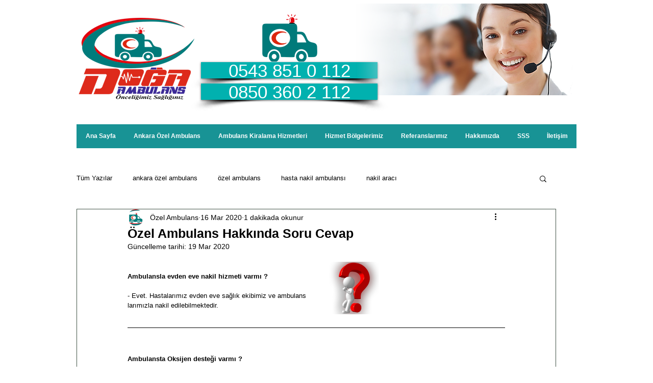

--- FILE ---
content_type: text/css; charset=utf-8
request_url: https://www.dogaambulans.com/_serverless/pro-gallery-css-v4-server/layoutCss?ver=2&id=bnior-not-scoped&items=3551_800_615&container=514_350_313_720&options=gallerySizeType:px%7CenableInfiniteScroll:true%7CtitlePlacement:SHOW_ON_HOVER%7CgridStyle:1%7CimageMargin:20%7CgalleryLayout:2%7CisVertical:true%7CnumberOfImagesPerRow:3%7CgallerySizePx:300%7CcubeRatio:1%7CcubeType:fill%7CgalleryThumbnailsAlignment:none
body_size: -235
content:
#pro-gallery-bnior-not-scoped [data-hook="item-container"][data-idx="0"].gallery-item-container{opacity: 1 !important;display: block !important;transition: opacity .2s ease !important;top: 0px !important;left: 0px !important;right: auto !important;height: 103px !important;width: 103px !important;} #pro-gallery-bnior-not-scoped [data-hook="item-container"][data-idx="0"] .gallery-item-common-info-outer{height: 100% !important;} #pro-gallery-bnior-not-scoped [data-hook="item-container"][data-idx="0"] .gallery-item-common-info{height: 100% !important;width: 100% !important;} #pro-gallery-bnior-not-scoped [data-hook="item-container"][data-idx="0"] .gallery-item-wrapper{width: 103px !important;height: 103px !important;margin: 0 !important;} #pro-gallery-bnior-not-scoped [data-hook="item-container"][data-idx="0"] .gallery-item-content{width: 103px !important;height: 103px !important;margin: 0px 0px !important;opacity: 1 !important;} #pro-gallery-bnior-not-scoped [data-hook="item-container"][data-idx="0"] .gallery-item-hover{width: 103px !important;height: 103px !important;opacity: 1 !important;} #pro-gallery-bnior-not-scoped [data-hook="item-container"][data-idx="0"] .item-hover-flex-container{width: 103px !important;height: 103px !important;margin: 0px 0px !important;opacity: 1 !important;} #pro-gallery-bnior-not-scoped [data-hook="item-container"][data-idx="0"] .gallery-item-wrapper img{width: 100% !important;height: 100% !important;opacity: 1 !important;} #pro-gallery-bnior-not-scoped .pro-gallery-prerender{height:103px !important;}#pro-gallery-bnior-not-scoped {height:103px !important; width:350px !important;}#pro-gallery-bnior-not-scoped .pro-gallery-margin-container {height:103px !important;}#pro-gallery-bnior-not-scoped .pro-gallery {height:103px !important; width:350px !important;}#pro-gallery-bnior-not-scoped .pro-gallery-parent-container {height:103px !important; width:370px !important;}

--- FILE ---
content_type: text/css; charset=utf-8
request_url: https://www.dogaambulans.com/_serverless/pro-gallery-css-v4-server/layoutCss?ver=2&id=fc0r-not-scoped&items=3509_3000_1913&container=2190_350_313_720&options=gallerySizeType:px%7CenableInfiniteScroll:true%7CtitlePlacement:SHOW_ON_HOVER%7CgridStyle:1%7CimageMargin:20%7CgalleryLayout:2%7CisVertical:false%7CgallerySizePx:300%7CcubeRatio:1%7CcubeType:fill%7CgalleryThumbnailsAlignment:bottom%7CthumbnailSpacings:0
body_size: -293
content:
#pro-gallery-fc0r-not-scoped [data-hook="item-container"][data-idx="0"].gallery-item-container{opacity: 1 !important;display: block !important;transition: opacity .2s ease !important;top: 0px !important;left: 0px !important;right: auto !important;height: 103px !important;width: 103px !important;} #pro-gallery-fc0r-not-scoped [data-hook="item-container"][data-idx="0"] .gallery-item-common-info-outer{height: 100% !important;} #pro-gallery-fc0r-not-scoped [data-hook="item-container"][data-idx="0"] .gallery-item-common-info{height: 100% !important;width: 100% !important;} #pro-gallery-fc0r-not-scoped [data-hook="item-container"][data-idx="0"] .gallery-item-wrapper{width: 103px !important;height: 103px !important;margin: 0 !important;} #pro-gallery-fc0r-not-scoped [data-hook="item-container"][data-idx="0"] .gallery-item-content{width: 103px !important;height: 103px !important;margin: 0px 0px !important;opacity: 1 !important;} #pro-gallery-fc0r-not-scoped [data-hook="item-container"][data-idx="0"] .gallery-item-hover{width: 103px !important;height: 103px !important;opacity: 1 !important;} #pro-gallery-fc0r-not-scoped [data-hook="item-container"][data-idx="0"] .item-hover-flex-container{width: 103px !important;height: 103px !important;margin: 0px 0px !important;opacity: 1 !important;} #pro-gallery-fc0r-not-scoped [data-hook="item-container"][data-idx="0"] .gallery-item-wrapper img{width: 100% !important;height: 100% !important;opacity: 1 !important;} #pro-gallery-fc0r-not-scoped .pro-gallery-prerender{height:103px !important;}#pro-gallery-fc0r-not-scoped {height:103px !important; width:350px !important;}#pro-gallery-fc0r-not-scoped .pro-gallery-margin-container {height:103px !important;}#pro-gallery-fc0r-not-scoped .pro-gallery {height:103px !important; width:350px !important;}#pro-gallery-fc0r-not-scoped .pro-gallery-parent-container {height:103px !important; width:370px !important;}